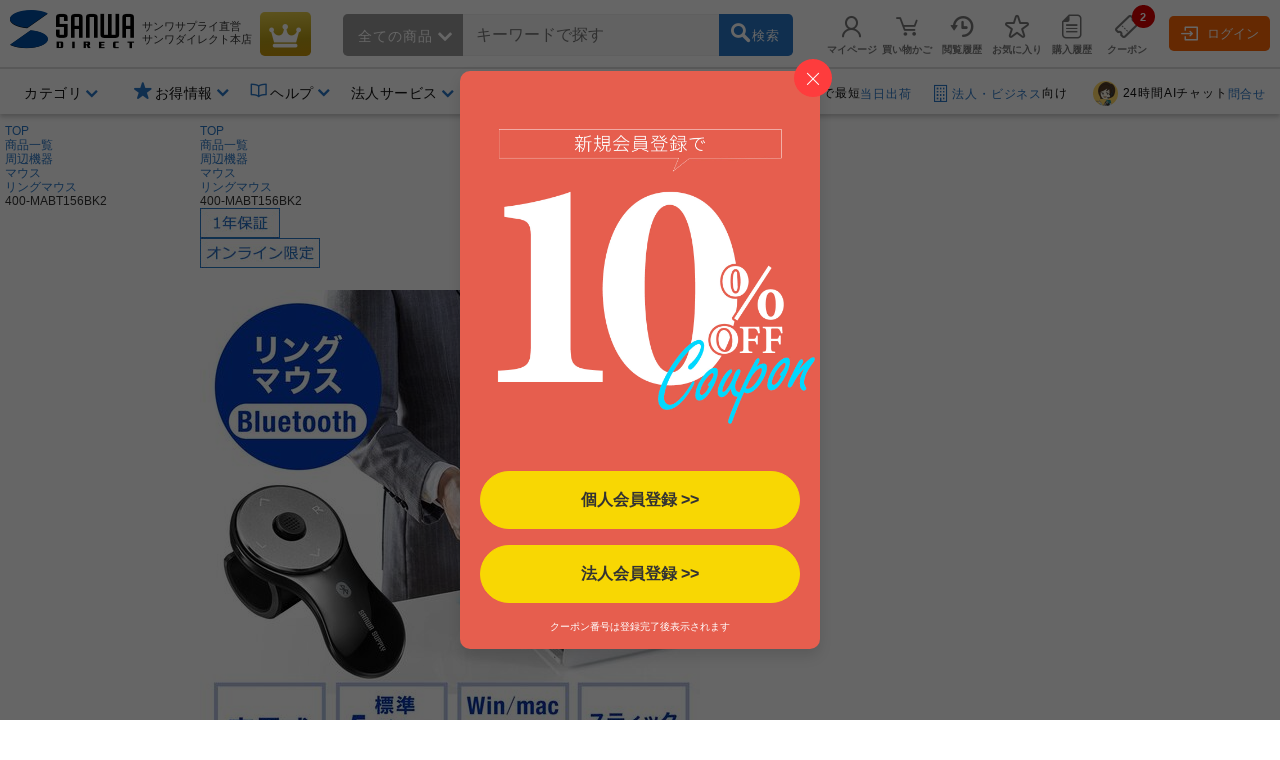

--- FILE ---
content_type: text/html;charset=Shift_JIS
request_url: https://direct.sanwa.co.jp/goods/CSDAttrGetPriceClassParts.jsp
body_size: 159
content:

{
"result":"OK",
"grpAttr_goodsList":{
"400-MABT156":{"min_price":"3,680","max_price":"5,480","stock_message":"在庫あり","free_delv_flg":"true","free_delv":"送料無料","review_cnt":"6","review_avg":"4"}
}
}


--- FILE ---
content_type: text/html;charset=Shift_JIS
request_url: https://direct.sanwa.co.jp/goods/CSDAttrGetPriceClassParts.jsp
body_size: 159
content:

{
"result":"OK",
"grpAttr_goodsList":{
"400-MABT156":{"min_price":"3,680","max_price":"5,480","stock_message":"在庫あり","free_delv_flg":"true","free_delv":"送料無料","review_cnt":"6","review_avg":"4"}
}
}


--- FILE ---
content_type: text/html;charset=Shift_JIS
request_url: https://direct.sanwa.co.jp/goods/CSDAttrGetPriceClassParts.jsp
body_size: 159
content:

{
"result":"OK",
"grpAttr_goodsList":{
"400-MABT156":{"min_price":"3,680","max_price":"5,480","stock_message":"在庫あり","free_delv_flg":"true","free_delv":"送料無料","review_cnt":"6","review_avg":"4"}
}
}


--- FILE ---
content_type: application/x-javascript; charset=utf-8
request_url: https://cookie.sync.usonar.jp/v1/cs?url=https%3A%2F%2Fdirect.sanwa.co.jp%2FItemPage%2F400-MABT156BK2&ref=&cb_name=usonarCallback&uuid=2975174f-438e-4d86-9ade-c4bfeef0b340&client_id=sZRk9JEDk4m3QBA4&v=1.0.0&cookies=%7B%22_gcl_au%22%3A%221.1.1348635939.1768751907%22%2C%22krt_vis%22%3A%22afHmmVUcjtOBJta%22%2C%22_ga%22%3A%22GA1.3.1983443428.1768751920%22%7D&cb=1768751925231
body_size: 121
content:
usonarCallback({"uuid":"2975174f-438e-4d86-9ade-c4bfeef0b340"})
